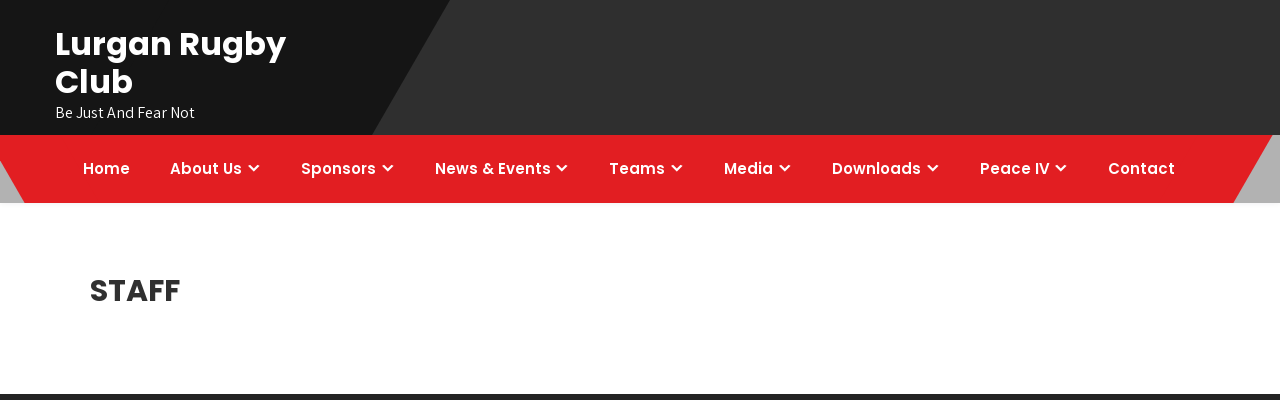

--- FILE ---
content_type: text/html; charset=UTF-8
request_url: https://lurganrugbyclub.com/about-us/staff/
body_size: 11071
content:
<!DOCTYPE html>
<html lang="en-US">
<head>
<meta charset="UTF-8">
<meta name="viewport" content="width=device-width, initial-scale=1">
<link rel="profile" href="http://gmpg.org/xfn/11">
<title>Staff &#8211; Lurgan Rugby Club</title>
<meta name='robots' content='max-image-preview:large' />
<link rel='dns-prefetch' href='//fonts.googleapis.com' />
<link rel='dns-prefetch' href='//s.w.org' />
<link rel="alternate" type="application/rss+xml" title="Lurgan Rugby Club &raquo; Feed" href="https://lurganrugbyclub.com/feed/" />
<link rel="alternate" type="application/rss+xml" title="Lurgan Rugby Club &raquo; Comments Feed" href="https://lurganrugbyclub.com/comments/feed/" />
<link rel="alternate" type="text/calendar" title="Lurgan Rugby Club &raquo; iCal Feed" href="https://lurganrugbyclub.com/events/?ical=1" />
		<script type="text/javascript">
			window._wpemojiSettings = {"baseUrl":"https:\/\/s.w.org\/images\/core\/emoji\/13.1.0\/72x72\/","ext":".png","svgUrl":"https:\/\/s.w.org\/images\/core\/emoji\/13.1.0\/svg\/","svgExt":".svg","source":{"concatemoji":"https:\/\/lurganrugbyclub.com\/wp-includes\/js\/wp-emoji-release.min.js?ver=5.8.12"}};
			!function(e,a,t){var n,r,o,i=a.createElement("canvas"),p=i.getContext&&i.getContext("2d");function s(e,t){var a=String.fromCharCode;p.clearRect(0,0,i.width,i.height),p.fillText(a.apply(this,e),0,0);e=i.toDataURL();return p.clearRect(0,0,i.width,i.height),p.fillText(a.apply(this,t),0,0),e===i.toDataURL()}function c(e){var t=a.createElement("script");t.src=e,t.defer=t.type="text/javascript",a.getElementsByTagName("head")[0].appendChild(t)}for(o=Array("flag","emoji"),t.supports={everything:!0,everythingExceptFlag:!0},r=0;r<o.length;r++)t.supports[o[r]]=function(e){if(!p||!p.fillText)return!1;switch(p.textBaseline="top",p.font="600 32px Arial",e){case"flag":return s([127987,65039,8205,9895,65039],[127987,65039,8203,9895,65039])?!1:!s([55356,56826,55356,56819],[55356,56826,8203,55356,56819])&&!s([55356,57332,56128,56423,56128,56418,56128,56421,56128,56430,56128,56423,56128,56447],[55356,57332,8203,56128,56423,8203,56128,56418,8203,56128,56421,8203,56128,56430,8203,56128,56423,8203,56128,56447]);case"emoji":return!s([10084,65039,8205,55357,56613],[10084,65039,8203,55357,56613])}return!1}(o[r]),t.supports.everything=t.supports.everything&&t.supports[o[r]],"flag"!==o[r]&&(t.supports.everythingExceptFlag=t.supports.everythingExceptFlag&&t.supports[o[r]]);t.supports.everythingExceptFlag=t.supports.everythingExceptFlag&&!t.supports.flag,t.DOMReady=!1,t.readyCallback=function(){t.DOMReady=!0},t.supports.everything||(n=function(){t.readyCallback()},a.addEventListener?(a.addEventListener("DOMContentLoaded",n,!1),e.addEventListener("load",n,!1)):(e.attachEvent("onload",n),a.attachEvent("onreadystatechange",function(){"complete"===a.readyState&&t.readyCallback()})),(n=t.source||{}).concatemoji?c(n.concatemoji):n.wpemoji&&n.twemoji&&(c(n.twemoji),c(n.wpemoji)))}(window,document,window._wpemojiSettings);
		</script>
		<style type="text/css">
img.wp-smiley,
img.emoji {
	display: inline !important;
	border: none !important;
	box-shadow: none !important;
	height: 1em !important;
	width: 1em !important;
	margin: 0 .07em !important;
	vertical-align: -0.1em !important;
	background: none !important;
	padding: 0 !important;
}
</style>
	<link rel='stylesheet' id='wp-block-library-css'  href='https://lurganrugbyclub.com/wp-includes/css/dist/block-library/style.min.css?ver=5.8.12' type='text/css' media='all' />
<link rel='stylesheet' id='contact-form-7-css'  href='https://lurganrugbyclub.com/wp-content/plugins/contact-form-7/includes/css/styles.css?ver=5.1.1' type='text/css' media='all' />
<link rel='stylesheet' id='dashicons-css'  href='https://lurganrugbyclub.com/wp-includes/css/dashicons.min.css?ver=5.8.12' type='text/css' media='all' />
<link rel='stylesheet' id='sportspress-general-css'  href='//lurganrugbyclub.com/wp-content/plugins/sportspress/assets/css/sportspress.css?ver=2.7.4' type='text/css' media='all' />
<link rel='stylesheet' id='sportspress-icons-css'  href='//lurganrugbyclub.com/wp-content/plugins/sportspress/assets/css/icons.css?ver=2.7' type='text/css' media='all' />
<link rel='stylesheet' id='sportspress-roboto-css'  href='//fonts.googleapis.com/css?family=Roboto%3A400%2C500&#038;subset=cyrillic%2Ccyrillic-ext%2Cgreek%2Cgreek-ext%2Clatin-ext%2Cvietnamese&#038;ver=2.7' type='text/css' media='all' />
<link rel='stylesheet' id='sportspress-style-css'  href='//lurganrugbyclub.com/wp-content/plugins/sportspress/assets/css/sportspress-style.css?ver=2.7' type='text/css' media='all' />
<link rel='stylesheet' id='sportspress-style-ltr-css'  href='//lurganrugbyclub.com/wp-content/plugins/sportspress/assets/css/sportspress-style-ltr.css?ver=2.7' type='text/css' media='all' />
<link rel='stylesheet' id='sports-lite-font-css'  href='//fonts.googleapis.com/css?family=Poppins%3A400%2C600%2C700%2C800%7CAssistant%3A300%2C400%2C600&#038;ver=5.8.12' type='text/css' media='all' />
<link rel='stylesheet' id='sports-lite-basic-style-css'  href='https://lurganrugbyclub.com/wp-content/themes/sports-lite/style.css?ver=5.8.12' type='text/css' media='all' />
<link rel='stylesheet' id='nivo-slider-css'  href='https://lurganrugbyclub.com/wp-content/themes/sports-lite/css/nivo-slider.css?ver=5.8.12' type='text/css' media='all' />
<link rel='stylesheet' id='fontawesome-all-style-css'  href='https://lurganrugbyclub.com/wp-content/themes/sports-lite/fontsawesome/css/fontawesome-all.css?ver=5.8.12' type='text/css' media='all' />
<link rel='stylesheet' id='sports-lite-responsive-css'  href='https://lurganrugbyclub.com/wp-content/themes/sports-lite/css/responsive.css?ver=5.8.12' type='text/css' media='all' />
<style type="text/css"></style><script type='text/javascript' src='https://lurganrugbyclub.com/wp-includes/js/jquery/jquery.min.js?ver=3.6.0' id='jquery-core-js'></script>
<script type='text/javascript' src='https://lurganrugbyclub.com/wp-includes/js/jquery/jquery-migrate.min.js?ver=3.3.2' id='jquery-migrate-js'></script>
<script type='text/javascript' src='https://lurganrugbyclub.com/wp-content/themes/sports-lite/js/jquery.nivo.slider.js?ver=5.8.12' id='jquery-nivo-slider-js'></script>
<script type='text/javascript' src='https://lurganrugbyclub.com/wp-content/themes/sports-lite/js/editable.js?ver=5.8.12' id='sports-lite-editable-js'></script>
<link rel="https://api.w.org/" href="https://lurganrugbyclub.com/wp-json/" /><link rel="alternate" type="application/json" href="https://lurganrugbyclub.com/wp-json/wp/v2/pages/50" /><link rel="EditURI" type="application/rsd+xml" title="RSD" href="https://lurganrugbyclub.com/xmlrpc.php?rsd" />
<link rel="wlwmanifest" type="application/wlwmanifest+xml" href="https://lurganrugbyclub.com/wp-includes/wlwmanifest.xml" /> 
<meta name="generator" content="WordPress 5.8.12" />
<meta name="generator" content="SportsPress 2.7.4" />
<link rel="canonical" href="https://lurganrugbyclub.com/about-us/staff/" />
<link rel='shortlink' href='https://lurganrugbyclub.com/?p=50' />
<link rel="alternate" type="application/json+oembed" href="https://lurganrugbyclub.com/wp-json/oembed/1.0/embed?url=https%3A%2F%2Flurganrugbyclub.com%2Fabout-us%2Fstaff%2F" />
<link rel="alternate" type="text/xml+oembed" href="https://lurganrugbyclub.com/wp-json/oembed/1.0/embed?url=https%3A%2F%2Flurganrugbyclub.com%2Fabout-us%2Fstaff%2F&#038;format=xml" />
<meta name="tec-api-version" content="v1"><meta name="tec-api-origin" content="https://lurganrugbyclub.com"><link rel="https://theeventscalendar.com/" href="https://lurganrugbyclub.com/wp-json/tribe/events/v1/" />	<style type="text/css"> 					
        a, .blogpost_styling h2 a:hover,
		.copy_right ul li a:hover,
		.hdr_infbx a:hover,
		.front_3column:hover .blogmore,
        #sidebar ul li a:hover,	        
		.hdr_socialbar a:hover,
		.nivo-caption h2 span,		
		.blog_postmeta a:hover,
		.blog_postmeta a:focus,
		.blogpost_styling h3 a:hover,		
        .postmeta a:hover,	
        .button:hover,
		.front_3column:hover h4 a,		
		.site-footer ul li a:hover, 
		.site-footer ul li.current_page_item a,
		.site-footer ul li.current-cat a 	 		
            { color:#e21e22;}        
			
		
		.tagcloud a:hover,		
		.hdr_socialbar a:hover
            { border-color:#e21e22;}			
			
		 button:focus,
		input[type="button"]:focus,		
		input[type="email"]:focus,
		input[type="url"]:focus,
		input[type="password"]:focus,
		input[type="reset"]:focus,
		input[type="submit"]:focus,
		input[type="text"]:focus,
		input[type="search"]:focus,
		input[type="number"]:focus,
		input[type="tel"]:focus,		
		input[type="week"]:focus,
		input[type="time"]:focus,
		input[type="datetime"]:focus,
		input[type="range"]:focus,
		input[type="date"]:focus,
		input[type="month"]:focus,
		input[type="datetime-local"]:focus,
		input[type="color"]:focus,
		textarea:focus,
		#site-layout-type a:focus
            { outline:thin dotted #e21e22;}		
		
		.site-navigation .menu a:hover,
		.site-navigation .menu a:focus,		
		.site-navigation ul li a:hover, 
		.site-navigation .menu ul a:hover,
		.site-navigation .menu ul a:focus,
		.site-navigation ul li.current-menu-item a,
		.site-navigation ul li.current-menu-parent a.parent,
		.site-navigation ul li.current-menu-item ul.sub-menu li a:hover
            { color:#000000;}
			
			.pagination ul li .current, .pagination ul li a:hover, 
        #commentform input#submit:hover,		
        .nivo-controlNav a.active,					
        .wpcf7 input[type='submit'],				
        nav.pagination .page-numbers.current,		
		.blogreadbtn,		
		.nivo-directionNav a:hover,		
        .toggle a,
		.sd-search input, .sd-top-bar-nav .sd-search input,			
		a.blogreadmore,			
		.nivo-caption .slide_morebtn:hover,											
        #sidebar .search-form input.search-submit,	
		.front_abtimgstyle:after,	
		.mainmenu-left-area,
		.mainmenu-left-area:before,
		.mainmenu-left-area:after,
		.site-navigation .menu ul,
		.front_3column .front_imgbx	
            { background-color:#e21e22;}						
	
    </style> 
	<style type="text/css">
			.site-header{
			background: url() no-repeat;
			background-position: center top;
		}
		.logo h1 a { color:#ffffff;}
		
	</style>
    
    <link rel="icon" href="https://lurganrugbyclub.com/wp-content/uploads/2018/06/cropped-profile-32x32.jpg" sizes="32x32" />
<link rel="icon" href="https://lurganrugbyclub.com/wp-content/uploads/2018/06/cropped-profile-192x192.jpg" sizes="192x192" />
<link rel="apple-touch-icon" href="https://lurganrugbyclub.com/wp-content/uploads/2018/06/cropped-profile-180x180.jpg" />
<meta name="msapplication-TileImage" content="https://lurganrugbyclub.com/wp-content/uploads/2018/06/cropped-profile-270x270.jpg" />
		<style type="text/css" id="wp-custom-css">
			.innerpage_content_layout { width: 100%
}

#sidebar {
	display: none
}

.site-footer .copyrigh-wrapper .container {
	display: none;
}

.home header .entry-title {
	display: none;
}

.site-navigation .menu a {
	font-size: 15px;
}		</style>
		</head>
<body class="page-template-default page page-id-50 page-child parent-pageid-27 tribe-no-js tribe-bar-is-disabled">
<a class="skip-link screen-reader-text" href="#sitetabnavi">
Skip to content</a>
<div id="site-layout-type" >

<div class="site-header siteinner ">          
    <div class="hdr_contactdetails">
      <div class="container">        
         <div class="hdr_leftstyle">  
            <div class="logo">
                                       <h1><a href="https://lurganrugbyclub.com/" rel="home">Lurgan Rugby Club</a></h1>
                                            <p>Be Just And Fear Not</p>
                                </div><!-- logo --> 
        </div><!--end .hdr_leftstyle-->        
               
         
      <div class="clear"></div>
      </div><!-- .container -->    
    </div><!-- .hdr_contactdetails -->  
           
           
  <div class="hdr_sitemenu"> 
   <div class="container">      
     <div class="mainmenu-left-area">      
        <div id="mainnavigator">       
		   <button class="menu-toggle" aria-controls="main-navigation" aria-expanded="false" type="button">
			<span aria-hidden="true">Menu</span>
			<span class="dashicons" aria-hidden="true"></span>
		   </button>

		  <nav id="main-navigation" class="site-navigation primary-navigation" role="navigation">
			<ul id="primary" class="primary-menu menu"><li id="menu-item-21" class="menu-item menu-item-type-post_type menu-item-object-page menu-item-home menu-item-21"><a href="https://lurganrugbyclub.com/">Home</a></li>
<li id="menu-item-37" class="menu-item menu-item-type-post_type menu-item-object-page current-page-ancestor current-menu-ancestor current-menu-parent current-page-parent current_page_parent current_page_ancestor menu-item-has-children menu-item-37"><a href="https://lurganrugbyclub.com/about-us/">About Us</a>
<ul class="sub-menu">
	<li id="menu-item-593" class="menu-item menu-item-type-post_type menu-item-object-page menu-item-593"><a href="https://lurganrugbyclub.com/welcome-from-the-president/">Welcome from the President</a></li>
	<li id="menu-item-74" class="menu-item menu-item-type-post_type menu-item-object-page current-menu-item page_item page-item-50 current_page_item menu-item-has-children menu-item-74"><a href="https://lurganrugbyclub.com/about-us/staff/" aria-current="page">Committees ></a>
	<ul class="sub-menu">
		<li id="menu-item-233" class="menu-item menu-item-type-post_type menu-item-object-page menu-item-233"><a href="https://lurganrugbyclub.com/club-committee/">Club Committee</a></li>
		<li id="menu-item-808" class="menu-item menu-item-type-post_type menu-item-object-page menu-item-808"><a href="https://lurganrugbyclub.com/rugby-committee/">Rugby Committee</a></li>
		<li id="menu-item-1614" class="menu-item menu-item-type-post_type menu-item-object-page menu-item-1614"><a href="https://lurganrugbyclub.com/health-safety-committee/">Health &#038; Safety Committee</a></li>
		<li id="menu-item-1607" class="menu-item menu-item-type-post_type menu-item-object-page menu-item-1607"><a href="https://lurganrugbyclub.com/tigers-committee/">Tigers Committee</a></li>
	</ul>
</li>
	<li id="menu-item-75" class="menu-item menu-item-type-post_type menu-item-object-page menu-item-has-children menu-item-75"><a href="https://lurganrugbyclub.com/about-us/ambassadors/">Ambassadors ></a>
	<ul class="sub-menu">
		<li id="menu-item-200" class="menu-item menu-item-type-post_type menu-item-object-page menu-item-200"><a href="https://lurganrugbyclub.com/about-us/ambassadors/jacob-stockdale/">Jacob Stockdale</a></li>
		<li id="menu-item-211" class="menu-item menu-item-type-post_type menu-item-object-page menu-item-211"><a href="https://lurganrugbyclub.com/about-us/ambassadors/jeremy-davidson/">Jeremy Davidson</a></li>
		<li id="menu-item-220" class="menu-item menu-item-type-post_type menu-item-object-page menu-item-220"><a href="https://lurganrugbyclub.com/about-us/ambassadors/david-corkery/">David Corkery</a></li>
	</ul>
</li>
	<li id="menu-item-1622" class="menu-item menu-item-type-post_type menu-item-object-page menu-item-1622"><a href="https://lurganrugbyclub.com/volunteering/">Volunteering</a></li>
	<li id="menu-item-1628" class="menu-item menu-item-type-post_type menu-item-object-page menu-item-1628"><a href="https://lurganrugbyclub.com/club-patron-jack-leathem/">Club Patron – Jack Leathem</a></li>
	<li id="menu-item-1564" class="menu-item menu-item-type-post_type menu-item-object-page menu-item-1564"><a href="https://lurganrugbyclub.com/rugby-core-values/">Rugby Core Values</a></li>
	<li id="menu-item-594" class="menu-item menu-item-type-post_type menu-item-object-page menu-item-594"><a href="https://lurganrugbyclub.com/club-crest/">Club Crest</a></li>
	<li id="menu-item-797" class="menu-item menu-item-type-post_type menu-item-object-page menu-item-797"><a href="https://lurganrugbyclub.com/club-colours/">Club Colours</a></li>
	<li id="menu-item-45" class="menu-item menu-item-type-post_type menu-item-object-page menu-item-45"><a href="https://lurganrugbyclub.com/about-us/history/">History</a></li>
	<li id="menu-item-76" class="menu-item menu-item-type-post_type menu-item-object-page menu-item-76"><a href="https://lurganrugbyclub.com/about-us/governance/">Governance</a></li>
	<li id="menu-item-819" class="menu-item menu-item-type-post_type menu-item-object-post menu-item-819"><a href="https://lurganrugbyclub.com/club-mark/">Club Mark</a></li>
	<li id="menu-item-611" class="menu-item menu-item-type-post_type menu-item-object-post menu-item-611"><a href="https://lurganrugbyclub.com/607-2/">Volunteering Opportunities</a></li>
	<li id="menu-item-791" class="menu-item menu-item-type-custom menu-item-object-custom menu-item-791"><a href="http://lurganrugbyclub.com/wp-content/uploads/2018/04/Lurgan-RFC-Club-Development-Plan.docx">Club Development Plan</a></li>
	<li id="menu-item-1535" class="menu-item menu-item-type-post_type menu-item-object-page menu-item-1535"><a href="https://lurganrugbyclub.com/child-welfare-officer/">Child Welfare Officer</a></li>
	<li id="menu-item-1710" class="menu-item menu-item-type-post_type menu-item-object-post menu-item-1710"><a href="https://lurganrugbyclub.com/lurgan-rugby-and-the-provincial-towns-cup/">Lurgan Rugby and the Provincial Town’s Cup</a></li>
</ul>
</li>
<li id="menu-item-77" class="menu-item menu-item-type-post_type menu-item-object-page menu-item-has-children menu-item-77"><a href="https://lurganrugbyclub.com/sponsors/">Sponsors</a>
<ul class="sub-menu">
	<li id="menu-item-80" class="menu-item menu-item-type-post_type menu-item-object-page menu-item-80"><a href="https://lurganrugbyclub.com/sponsors/all-sponsors/">All Sponsors</a></li>
	<li id="menu-item-79" class="menu-item menu-item-type-post_type menu-item-object-page menu-item-79"><a href="https://lurganrugbyclub.com/sponsors/become-a-sponsor/">Become a Sponsor</a></li>
	<li id="menu-item-78" class="menu-item menu-item-type-post_type menu-item-object-page menu-item-78"><a href="https://lurganrugbyclub.com/sponsors/benefits/">Benefits</a></li>
	<li id="menu-item-444" class="menu-item menu-item-type-custom menu-item-object-custom menu-item-444"><a href="http://lurganrugbyclub.com/wp-content/uploads/2018/06/Lurgan-Rugby-Football-Cricket-Club-Sponsorship-Briefing.pdf">Sponsorship Delivering</a></li>
	<li id="menu-item-1521" class="menu-item menu-item-type-custom menu-item-object-custom menu-item-1521"><a href="http://lurganrugbyclub.com/wp-content/uploads/2018/10/Lurgan-Rugby-Football-Sponsorship-Package.pdf">Gold Sponsorship Package</a></li>
</ul>
</li>
<li id="menu-item-81" class="menu-item menu-item-type-taxonomy menu-item-object-category menu-item-has-children menu-item-81"><a href="https://lurganrugbyclub.com/category/news-and-events/">News &#038; Events</a>
<ul class="sub-menu">
	<li id="menu-item-85" class="menu-item menu-item-type-taxonomy menu-item-object-category menu-item-85"><a href="https://lurganrugbyclub.com/category/news-and-events/news/">News</a></li>
	<li id="menu-item-338" class="menu-item menu-item-type-custom menu-item-object-custom menu-item-338"><a href="http://lurganrugbyclub.com/events">Events</a></li>
	<li id="menu-item-84" class="menu-item menu-item-type-taxonomy menu-item-object-category menu-item-84"><a href="https://lurganrugbyclub.com/category/news-and-events/match-reports/">Match Reports</a></li>
</ul>
</li>
<li id="menu-item-86" class="menu-item menu-item-type-post_type menu-item-object-page menu-item-has-children menu-item-86"><a href="https://lurganrugbyclub.com/teams/">Teams</a>
<ul class="sub-menu">
	<li id="menu-item-87" class="menu-item menu-item-type-post_type menu-item-object-page menu-item-87"><a href="https://lurganrugbyclub.com/teams/team-1/">1st XV</a></li>
	<li id="menu-item-134" class="menu-item menu-item-type-post_type menu-item-object-page menu-item-134"><a href="https://lurganrugbyclub.com/teams/2nd-xv/">2nd XV</a></li>
	<li id="menu-item-2219" class="menu-item menu-item-type-post_type menu-item-object-page menu-item-2219"><a href="https://lurganrugbyclub.com/teams/3rd-xv/">3rd XV</a></li>
	<li id="menu-item-141" class="menu-item menu-item-type-post_type menu-item-object-page menu-item-141"><a href="https://lurganrugbyclub.com/teams/women/">Women’s</a></li>
	<li id="menu-item-133" class="menu-item menu-item-type-post_type menu-item-object-page menu-item-133"><a href="https://lurganrugbyclub.com/teams/under-20s/">Under 20’s</a></li>
	<li id="menu-item-174" class="menu-item menu-item-type-custom menu-item-object-custom menu-item-home menu-item-has-children menu-item-174"><a href="http://lurganrugbyclub.com/">Junior Teams ></a>
	<ul class="sub-menu">
		<li id="menu-item-132" class="menu-item menu-item-type-post_type menu-item-object-page menu-item-132"><a href="https://lurganrugbyclub.com/teams/under-16s/">Under 16s</a></li>
		<li id="menu-item-131" class="menu-item menu-item-type-post_type menu-item-object-page menu-item-131"><a href="https://lurganrugbyclub.com/teams/under-14s/">Under 14s</a></li>
		<li id="menu-item-130" class="menu-item menu-item-type-post_type menu-item-object-page menu-item-130"><a href="https://lurganrugbyclub.com/teams/under-12s/">Under 12s</a></li>
		<li id="menu-item-129" class="menu-item menu-item-type-post_type menu-item-object-page menu-item-129"><a href="https://lurganrugbyclub.com/teams/p7/">Primary 7</a></li>
		<li id="menu-item-128" class="menu-item menu-item-type-post_type menu-item-object-page menu-item-128"><a href="https://lurganrugbyclub.com/teams/primary-6/">Primary 6</a></li>
		<li id="menu-item-127" class="menu-item menu-item-type-post_type menu-item-object-page menu-item-127"><a href="https://lurganrugbyclub.com/teams/primary-5/">Primary 5</a></li>
		<li id="menu-item-126" class="menu-item menu-item-type-post_type menu-item-object-page menu-item-126"><a href="https://lurganrugbyclub.com/teams/primary-4/">Primary 4</a></li>
		<li id="menu-item-125" class="menu-item menu-item-type-post_type menu-item-object-page menu-item-125"><a href="https://lurganrugbyclub.com/teams/minis/">Minis (P2 and P3)</a></li>
		<li id="menu-item-124" class="menu-item menu-item-type-post_type menu-item-object-page menu-item-124"><a href="https://lurganrugbyclub.com/teams/primary-1-tots/">Primary 1 (Cubs)</a></li>
	</ul>
</li>
</ul>
</li>
<li id="menu-item-89" class="menu-item menu-item-type-post_type menu-item-object-page menu-item-has-children menu-item-89"><a href="https://lurganrugbyclub.com/media/">Media</a>
<ul class="sub-menu">
	<li id="menu-item-262" class="menu-item menu-item-type-taxonomy menu-item-object-category menu-item-262"><a href="https://lurganrugbyclub.com/category/gallery/">Image Gallery</a></li>
	<li id="menu-item-2059" class="menu-item menu-item-type-post_type menu-item-object-page menu-item-2059"><a href="https://lurganrugbyclub.com/club-podcast/">Club Podcast</a></li>
	<li id="menu-item-90" class="menu-item menu-item-type-post_type menu-item-object-page menu-item-90"><a href="https://lurganrugbyclub.com/media/video-gallery/">Video Gallery</a></li>
</ul>
</li>
<li id="menu-item-94" class="menu-item menu-item-type-taxonomy menu-item-object-category menu-item-has-children menu-item-94"><a href="https://lurganrugbyclub.com/category/downloads/">Downloads</a>
<ul class="sub-menu">
	<li id="menu-item-1525" class="menu-item menu-item-type-post_type menu-item-object-post menu-item-1525"><a href="https://lurganrugbyclub.com/peace-iv-publicity-pack/">Peace IV Downloads</a></li>
	<li id="menu-item-1519" class="menu-item menu-item-type-post_type menu-item-object-post menu-item-1519"><a href="https://lurganrugbyclub.com/child-welfare-officer-profile/">Child Welfare Officer Profile</a></li>
	<li id="menu-item-1515" class="menu-item menu-item-type-post_type menu-item-object-post menu-item-1515"><a href="https://lurganrugbyclub.com/2018-19-fixtures/">2018/19 Fixtures</a></li>
	<li id="menu-item-195" class="menu-item menu-item-type-taxonomy menu-item-object-category menu-item-has-children menu-item-195"><a href="https://lurganrugbyclub.com/category/downloads/forms/">Forms ></a>
	<ul class="sub-menu">
		<li id="menu-item-1876" class="menu-item menu-item-type-post_type menu-item-object-post menu-item-1876"><a href="https://lurganrugbyclub.com/international-ticket-form/">International Ticket Form</a></li>
		<li id="menu-item-160" class="menu-item menu-item-type-custom menu-item-object-custom menu-item-160"><a href="http://lurganrugbyclub.com/wp-content/uploads/2018/06/Access-NI_Vetting_Inviter_Form_2018.pdf">Access NI Vetting Form</a></li>
		<li id="menu-item-1454" class="menu-item menu-item-type-post_type menu-item-object-post menu-item-1454"><a href="https://lurganrugbyclub.com/membership-form-adult/">Membership Form – Adult</a></li>
		<li id="menu-item-1453" class="menu-item menu-item-type-post_type menu-item-object-post menu-item-1453"><a href="https://lurganrugbyclub.com/membership-form-youth/">Membership Form – Youth</a></li>
		<li id="menu-item-1452" class="menu-item menu-item-type-post_type menu-item-object-post menu-item-1452"><a href="https://lurganrugbyclub.com/membership-form-tigers/">Membership Form – Tigers</a></li>
	</ul>
</li>
	<li id="menu-item-96" class="menu-item menu-item-type-taxonomy menu-item-object-category menu-item-has-children menu-item-96"><a href="https://lurganrugbyclub.com/category/downloads/policies/">Policies ></a>
	<ul class="sub-menu">
		<li id="menu-item-579" class="menu-item menu-item-type-post_type menu-item-object-post menu-item-579"><a href="https://lurganrugbyclub.com/disability-access-policy/">Disability Access Policy</a></li>
		<li id="menu-item-559" class="menu-item menu-item-type-post_type menu-item-object-post menu-item-559"><a href="https://lurganrugbyclub.com/safeguarding-policy/">Safeguarding Policy</a></li>
		<li id="menu-item-565" class="menu-item menu-item-type-post_type menu-item-object-post menu-item-565"><a href="https://lurganrugbyclub.com/equal-opportunities-policy/">Equal Opportunities Policy</a></li>
		<li id="menu-item-475" class="menu-item menu-item-type-post_type menu-item-object-post menu-item-475"><a href="https://lurganrugbyclub.com/health-and-safety-policy/">Health and Safety Policy</a></li>
		<li id="menu-item-478" class="menu-item menu-item-type-post_type menu-item-object-post menu-item-478"><a href="https://lurganrugbyclub.com/recruitment-retention-policy/">Recruitment &#038; Retention Policy</a></li>
	</ul>
</li>
	<li id="menu-item-165" class="menu-item menu-item-type-custom menu-item-object-custom menu-item-has-children menu-item-165"><a href="http://lurganrugbyclub.com/category/downloads/codes/">Codes of Conduct</a>
	<ul class="sub-menu">
		<li id="menu-item-560" class="menu-item menu-item-type-post_type menu-item-object-post menu-item-560"><a href="https://lurganrugbyclub.com/code-of-conduct-spectators/">Code of Conduct | Spectators</a></li>
		<li id="menu-item-561" class="menu-item menu-item-type-post_type menu-item-object-post menu-item-561"><a href="https://lurganrugbyclub.com/code-of-conduct-referees/">Code of Conduct | Referees</a></li>
		<li id="menu-item-562" class="menu-item menu-item-type-post_type menu-item-object-post menu-item-562"><a href="https://lurganrugbyclub.com/code-of-conduct-players/">Code of Conduct | Players</a></li>
		<li id="menu-item-563" class="menu-item menu-item-type-post_type menu-item-object-post menu-item-563"><a href="https://lurganrugbyclub.com/code-of-conduct-parents-guardians/">Code of Conduct | Parents &#038; Guardians</a></li>
		<li id="menu-item-564" class="menu-item menu-item-type-post_type menu-item-object-post menu-item-564"><a href="https://lurganrugbyclub.com/code-of-conduct-coaches/">Code of Conduct | Coaches</a></li>
	</ul>
</li>
	<li id="menu-item-158" class="menu-item menu-item-type-custom menu-item-object-custom menu-item-158"><a href="http://lurganrugbyclub.com/wp-content/uploads/2018/04/Lurgan-RFC-Club-Development-Plan.docx">Development Plan</a></li>
	<li id="menu-item-476" class="menu-item menu-item-type-post_type menu-item-object-post menu-item-476"><a href="https://lurganrugbyclub.com/club-mark/">Club Mark</a></li>
	<li id="menu-item-801" class="menu-item menu-item-type-post_type menu-item-object-post menu-item-801"><a href="https://lurganrugbyclub.com/?p=798">Song Book</a></li>
</ul>
</li>
<li id="menu-item-358" class="menu-item menu-item-type-post_type menu-item-object-page menu-item-has-children menu-item-358"><a href="https://lurganrugbyclub.com/peace-iv/">Peace IV</a>
<ul class="sub-menu">
	<li id="menu-item-1527" class="menu-item menu-item-type-post_type menu-item-object-page menu-item-1527"><a href="https://lurganrugbyclub.com/peace-iv/">Peace IV</a></li>
	<li id="menu-item-1526" class="menu-item menu-item-type-post_type menu-item-object-post menu-item-1526"><a href="https://lurganrugbyclub.com/peace-iv-publicity-pack/">Peace IV Downloads</a></li>
</ul>
</li>
<li id="menu-item-88" class="menu-item menu-item-type-post_type menu-item-object-page menu-item-88"><a href="https://lurganrugbyclub.com/contact/">Contact</a></li>
</ul>		  </nav><!-- .site-navigation -->
	    </div><!-- #mainnavigator -->  
     </div><!-- .mainmenu-left-area -->    
        
            
       <div class="clear"></div>
      </div><!-- .container -->    
   </div><!-- .hdr_sitemenu -->  
</div><!--.site-header -->  
   
        

<div class="container">
  <div id="sitetabnavi">
         <div class="innerpage_content_layout">               
                                               
                    
<article id="post-50" class="post-50 page type-page status-publish hentry">
	<header class="entry-header">
		<h1 class="entry-title">Staff</h1>	</header><!-- .entry-header -->

	<div class="entry-content">
					</div><!-- .entry-content -->
	</article><!-- #post-## -->
                                                   
                                     
        </div><!-- .innerpage_content_layout-->       
        <div id="sidebar">    
            <aside id="categories" class="widget"> 
        <h3 class="widget-title">Category</h3>          
            <ul>
                	<li class="cat-item cat-item-9"><a href="https://lurganrugbyclub.com/category/downloads/">Downloads</a>
<ul class='children'>
	<li class="cat-item cat-item-46"><a href="https://lurganrugbyclub.com/category/downloads/codes/">Codes</a>
</li>
	<li class="cat-item cat-item-11"><a href="https://lurganrugbyclub.com/category/downloads/forms/">Forms</a>
</li>
	<li class="cat-item cat-item-10"><a href="https://lurganrugbyclub.com/category/downloads/policies/">Policies</a>
</li>
</ul>
</li>
	<li class="cat-item cat-item-12"><a href="https://lurganrugbyclub.com/category/gallery/">Gallery</a>
</li>
	<li class="cat-item cat-item-5"><a href="https://lurganrugbyclub.com/category/news-and-events/">News and Events</a>
<ul class='children'>
	<li class="cat-item cat-item-8"><a href="https://lurganrugbyclub.com/category/news-and-events/match-reports/">Match Reports</a>
	<ul class='children'>
	<li class="cat-item cat-item-41"><a href="https://lurganrugbyclub.com/category/news-and-events/match-reports/1st-xv/">1st XV</a>
</li>
	<li class="cat-item cat-item-74"><a href="https://lurganrugbyclub.com/category/news-and-events/match-reports/womens/">Womens</a>
</li>
	</ul>
</li>
	<li class="cat-item cat-item-3"><a href="https://lurganrugbyclub.com/category/news-and-events/news/">News</a>
</li>
</ul>
</li>
	<li class="cat-item cat-item-1"><a href="https://lurganrugbyclub.com/category/uncategorized/">Uncategorized</a>
</li>
            </ul>
        </aside>        
       
        <aside id="archives" class="widget"> 
        <h3 class="widget-title">Archives</h3>          
            <ul>
                	<li><a href='https://lurganrugbyclub.com/2020/12/'>December 2020</a></li>
	<li><a href='https://lurganrugbyclub.com/2020/11/'>November 2020</a></li>
	<li><a href='https://lurganrugbyclub.com/2020/10/'>October 2020</a></li>
	<li><a href='https://lurganrugbyclub.com/2019/11/'>November 2019</a></li>
	<li><a href='https://lurganrugbyclub.com/2019/02/'>February 2019</a></li>
	<li><a href='https://lurganrugbyclub.com/2019/01/'>January 2019</a></li>
	<li><a href='https://lurganrugbyclub.com/2018/12/'>December 2018</a></li>
	<li><a href='https://lurganrugbyclub.com/2018/11/'>November 2018</a></li>
	<li><a href='https://lurganrugbyclub.com/2018/10/'>October 2018</a></li>
	<li><a href='https://lurganrugbyclub.com/2018/09/'>September 2018</a></li>
	<li><a href='https://lurganrugbyclub.com/2018/06/'>June 2018</a></li>
	<li><a href='https://lurganrugbyclub.com/2018/05/'>May 2018</a></li>
	<li><a href='https://lurganrugbyclub.com/2018/04/'>April 2018</a></li>
            </ul>
        </aside>        
         
         <aside id="meta" class="widget"> 
         <h3 class="widget-title">Meta</h3>          
            <ul>
                                <li><a href="https://lurganrugbyclub.com/wp-login.php">Log in</a></li>
                            </ul>
        </aside>
    	
</div><!-- sidebar --><div class="clear"></div>
</div><!-- #sitetabnavi --> 
</div><!-- .container --> 
<div class="site-footer">         
      <div class="container fixfooter">    
                    
                     
                      
           <div class="clear"></div>      
       </div><!--.fixfooter-->      
        <div class="copyrigh-wrapper"> 
            <div class="container">               
                <div class="copy_left">
				   Lurgan Rugby Club - Theme by Grace Themes  
                </div>
                <div class="copy_right"><div class="menu"><ul>
<li ><a href="https://lurganrugbyclub.com/">Home</a></li><li class="page_item page-item-27 page_item_has_children current_page_ancestor current_page_parent"><a href="https://lurganrugbyclub.com/about-us/">About Us</a>
<ul class='children'>
	<li class="page_item page-item-48 page_item_has_children"><a href="https://lurganrugbyclub.com/about-us/ambassadors/">Ambassadors</a>
	<ul class='children'>
		<li class="page_item page-item-216"><a href="https://lurganrugbyclub.com/about-us/ambassadors/david-corkery/">David Corkery</a></li>
		<li class="page_item page-item-198"><a href="https://lurganrugbyclub.com/about-us/ambassadors/jacob-stockdale/">Jacob Stockdale</a></li>
		<li class="page_item page-item-209"><a href="https://lurganrugbyclub.com/about-us/ambassadors/jeremy-davidson/">Jeremy Davidson</a></li>
	</ul>
</li>
	<li class="page_item page-item-46"><a href="https://lurganrugbyclub.com/about-us/governance/">Governance</a></li>
	<li class="page_item page-item-43"><a href="https://lurganrugbyclub.com/about-us/history/">History</a></li>
	<li class="page_item page-item-50 current_page_item"><a href="https://lurganrugbyclub.com/about-us/staff/" aria-current="page">Staff</a></li>
</ul>
</li>
<li class="page_item page-item-1602"><a href="https://lurganrugbyclub.com/age-grade-rugby-committee/">Age Grade Rugby Committee</a></li>
<li class="page_item page-item-268"><a href="https://lurganrugbyclub.com/cart/">Cart</a></li>
<li class="page_item page-item-269"><a href="https://lurganrugbyclub.com/checkout/">Checkout</a></li>
<li class="page_item page-item-1528"><a href="https://lurganrugbyclub.com/child-welfare-officer/">Child Welfare Officer</a></li>
<li class="page_item page-item-794"><a href="https://lurganrugbyclub.com/club-colours/">Club Colours</a></li>
<li class="page_item page-item-221"><a href="https://lurganrugbyclub.com/club-committee/">Club Committee</a></li>
<li class="page_item page-item-584"><a href="https://lurganrugbyclub.com/club-crest/">Club Crest</a></li>
<li class="page_item page-item-1625"><a href="https://lurganrugbyclub.com/club-patron-jack-leathem/">Club Patron &#8211; Jack Leathem</a></li>
<li class="page_item page-item-2055"><a href="https://lurganrugbyclub.com/club-podcast/">Club Podcast</a></li>
<li class="page_item page-item-72"><a href="https://lurganrugbyclub.com/contact/">Contact</a></li>
<li class="page_item page-item-176"><a href="https://lurganrugbyclub.com/documents/">Documents</a></li>
<li class="page_item page-item-181"><a href="https://lurganrugbyclub.com/forms/">Forms</a></li>
<li class="page_item page-item-1612"><a href="https://lurganrugbyclub.com/health-safety-committee/">Health &#038; Safety Committee</a></li>
<li class="page_item page-item-153"><a href="https://lurganrugbyclub.com/live-stream/">Live Stream</a></li>
<li class="page_item page-item-68 page_item_has_children"><a href="https://lurganrugbyclub.com/media/">Media</a>
<ul class='children'>
	<li class="page_item page-item-151"><a href="https://lurganrugbyclub.com/media/image-gallery/">Image Gallery</a></li>
	<li class="page_item page-item-70"><a href="https://lurganrugbyclub.com/media/video-gallery/">Video Gallery</a></li>
</ul>
</li>
<li class="page_item page-item-348"><a href="https://lurganrugbyclub.com/peace-iv/">Peace IV</a></li>
<li class="page_item page-item-1615"><a href="https://lurganrugbyclub.com/peace-iv-steering-group/">Peace IV Steering Group</a></li>
<li class="page_item page-item-518"><a href="https://lurganrugbyclub.com/privacy-policy/">Privacy Policy</a></li>
<li class="page_item page-item-805"><a href="https://lurganrugbyclub.com/rugby-committee/">Rugby Committee</a></li>
<li class="page_item page-item-1559"><a href="https://lurganrugbyclub.com/rugby-core-values/">Rugby Core Values</a></li>
<li class="page_item page-item-53 page_item_has_children"><a href="https://lurganrugbyclub.com/sponsors/">Sponsors</a>
<ul class='children'>
	<li class="page_item page-item-55"><a href="https://lurganrugbyclub.com/sponsors/all-sponsors/">All Sponsors</a></li>
	<li class="page_item page-item-57"><a href="https://lurganrugbyclub.com/sponsors/become-a-sponsor/">Become a Sponsor</a></li>
	<li class="page_item page-item-60"><a href="https://lurganrugbyclub.com/sponsors/benefits/">Benefits</a></li>
</ul>
</li>
<li class="page_item page-item-62 page_item_has_children"><a href="https://lurganrugbyclub.com/teams/">Teams</a>
<ul class='children'>
	<li class="page_item page-item-64"><a href="https://lurganrugbyclub.com/teams/team-1/">1st XV</a></li>
	<li class="page_item page-item-99"><a href="https://lurganrugbyclub.com/teams/2nd-xv/">2nd XV</a></li>
	<li class="page_item page-item-2217"><a href="https://lurganrugbyclub.com/teams/3rd-xv/">3rd XV</a></li>
	<li class="page_item page-item-119"><a href="https://lurganrugbyclub.com/teams/minis/">Minis (P2 and P3)</a></li>
	<li class="page_item page-item-121"><a href="https://lurganrugbyclub.com/teams/primary-1-tots/">Primary 1 (Cubs)</a></li>
	<li class="page_item page-item-117"><a href="https://lurganrugbyclub.com/teams/primary-4/">Primary 4</a></li>
	<li class="page_item page-item-115"><a href="https://lurganrugbyclub.com/teams/primary-5/">Primary 5</a></li>
	<li class="page_item page-item-113"><a href="https://lurganrugbyclub.com/teams/primary-6/">Primary 6</a></li>
	<li class="page_item page-item-109"><a href="https://lurganrugbyclub.com/teams/p7/">Primary 7</a></li>
	<li class="page_item page-item-107"><a href="https://lurganrugbyclub.com/teams/under-12s/">Under 12s</a></li>
	<li class="page_item page-item-105"><a href="https://lurganrugbyclub.com/teams/under-14s/">Under 14s</a></li>
	<li class="page_item page-item-103"><a href="https://lurganrugbyclub.com/teams/under-16s/">Under 16s</a></li>
	<li class="page_item page-item-101"><a href="https://lurganrugbyclub.com/teams/under-20s/">Under 20&#8217;s</a></li>
	<li class="page_item page-item-139"><a href="https://lurganrugbyclub.com/teams/women/">Women&#8217;s</a></li>
</ul>
</li>
<li class="page_item page-item-513"><a href="https://lurganrugbyclub.com/terms-of-use/">Terms of Use</a></li>
<li class="page_item page-item-1605"><a href="https://lurganrugbyclub.com/tigers-committee/">Tigers Committee</a></li>
<li class="page_item page-item-1618"><a href="https://lurganrugbyclub.com/volunteering/">Volunteering</a></li>
<li class="page_item page-item-583"><a href="https://lurganrugbyclub.com/welcome-from-the-president/">Welcome from the President</a></li>
<li class="page_item page-item-2178"><a href="https://lurganrugbyclub.com/slide-anything-popup-preview/">Slide Anything Popup Preview</a></li>
</ul></div>
</div>
                <div class="clear"></div>                                
             </div><!--end .container-->             
        </div><!--end .copyrigh-wrapper-->                              
     </div><!--end #site-footer-->
</div><!--#end site-layout-type-->
		<script>
		( function ( body ) {
			'use strict';
			body.className = body.className.replace( /\btribe-no-js\b/, 'tribe-js' );
		} )( document.body );
		</script>
		<script> /* <![CDATA[ */var tribe_l10n_datatables = {"aria":{"sort_ascending":": activate to sort column ascending","sort_descending":": activate to sort column descending"},"length_menu":"Show _MENU_ entries","empty_table":"No data available in table","info":"Showing _START_ to _END_ of _TOTAL_ entries","info_empty":"Showing 0 to 0 of 0 entries","info_filtered":"(filtered from _MAX_ total entries)","zero_records":"No matching records found","search":"Search:","all_selected_text":"All items on this page were selected. ","select_all_link":"Select all pages","clear_selection":"Clear Selection.","pagination":{"all":"All","next":"Next","previous":"Previous"},"select":{"rows":{"0":"","_":": Selected %d rows","1":": Selected 1 row"}},"datepicker":{"dayNames":["Sunday","Monday","Tuesday","Wednesday","Thursday","Friday","Saturday"],"dayNamesShort":["Sun","Mon","Tue","Wed","Thu","Fri","Sat"],"dayNamesMin":["S","M","T","W","T","F","S"],"monthNames":["January","February","March","April","May","June","July","August","September","October","November","December"],"monthNamesShort":["January","February","March","April","May","June","July","August","September","October","November","December"],"monthNamesMin":["Jan","Feb","Mar","Apr","May","Jun","Jul","Aug","Sep","Oct","Nov","Dec"],"nextText":"Next","prevText":"Prev","currentText":"Today","closeText":"Done","today":"Today","clear":"Clear"}};var tribe_system_info = {"sysinfo_optin_nonce":"34fe02c448","clipboard_btn_text":"Copy to clipboard","clipboard_copied_text":"System info copied","clipboard_fail_text":"Press \"Cmd + C\" to copy"};/* ]]> */ </script><script type='text/javascript' id='contact-form-7-js-extra'>
/* <![CDATA[ */
var wpcf7 = {"apiSettings":{"root":"https:\/\/lurganrugbyclub.com\/wp-json\/contact-form-7\/v1","namespace":"contact-form-7\/v1"},"cached":"1"};
/* ]]> */
</script>
<script type='text/javascript' src='https://lurganrugbyclub.com/wp-content/plugins/contact-form-7/includes/js/scripts.js?ver=5.1.1' id='contact-form-7-js'></script>
<script type='text/javascript' src='https://lurganrugbyclub.com/wp-content/plugins/sportspress/assets/js/jquery.dataTables.min.js?ver=1.10.4' id='jquery-datatables-js'></script>
<script type='text/javascript' id='sportspress-js-extra'>
/* <![CDATA[ */
var localized_strings = {"days":"days","hrs":"hrs","mins":"mins","secs":"secs","previous":"Previous","next":"Next"};
/* ]]> */
</script>
<script type='text/javascript' src='https://lurganrugbyclub.com/wp-content/plugins/sportspress/assets/js/sportspress.js?ver=2.7.4' id='sportspress-js'></script>
<script type='text/javascript' id='sports-lite-js-extra'>
/* <![CDATA[ */
var sportslitescreenreadertext = {"expandMain":"Open the main menu","collapseMain":"Close the main menu","expandChild":"expand submenu","collapseChild":"collapse submenu"};
/* ]]> */
</script>
<script type='text/javascript' src='https://lurganrugbyclub.com/wp-content/themes/sports-lite/js/navigation.js?ver=02062021' id='sports-lite-js'></script>
<script type='text/javascript' src='https://lurganrugbyclub.com/wp-includes/js/wp-embed.min.js?ver=5.8.12' id='wp-embed-js'></script>
	<script>
	/(trident|msie)/i.test(navigator.userAgent)&&document.getElementById&&window.addEventListener&&window.addEventListener("hashchange",function(){var t,e=location.hash.substring(1);/^[A-z0-9_-]+$/.test(e)&&(t=document.getElementById(e))&&(/^(?:a|select|input|button|textarea)$/i.test(t.tagName)||(t.tabIndex=-1),t.focus())},!1);
	</script>
	</body>
</html>

--- FILE ---
content_type: text/css
request_url: https://lurganrugbyclub.com/wp-content/themes/sports-lite/style.css?ver=5.8.12
body_size: 8985
content:
/*
Theme Name: Sports Lite
Theme URI: https://gracethemes.com/themes/free-sports-academy-wordpress-theme/
Author: Grace Themes
Author URI: https://gracethemes.com/
Description: Sports Lite is a dynamic and colorful, creative and responsive, lightweight and flexible, sleek and smooth, powerful and engaging sports academy WordPress theme for sports professionals. It is a perfect platform to create a elegant website for sports club, sports blogs, sports magazines and all similar sports related websites.  Demo: http://www.gracethemesdemo.com/sporting/

Version: 1.0
License: GNU General Public License version 2 or later
License URI: http://www.gnu.org/licenses/gpl-2.0.html
Text Domain: sports-lite
Requires PHP:  5.2
Tested up to: 5.7.2
Tags:blog,entertainment,two-columns,right-sidebar,full-width-template,custom-colors,custom-menu,custom-header,custom-logo,featured-images,editor-style,custom-background,threaded-comments,theme-options, translation-ready

Sports Lite WordPress Theme has been created by Grace Themes(gracethemes.com), 2021.
Sports Lite WordPress Theme is released under the terms of GNU GPL
*/

body{ margin:0; padding:0; font-family:'Assistant', sans-serif; font-size:16px; line-height:24px;  background-color:#ffffff; color:#717171;  -ms-word-wrap:break-word; word-wrap:break-word;}
*{ box-sizing:border-box; -moz-box-sizing:border-box; -webkit-box-sizing:border-box; margin:0; padding:0; outline:none;}

/* = Heading tags
--------------------------------------------- */
h1,h2,h3,h4,h5,h6{ font-family: 'Poppins', serif; margin:0 0 20px; padding:0;  color:#303030; line-height:1.2; }
h1.entry-title{ font-weight:bold; margin-bottom:35px; font-size:30px; text-transform:uppercase; }
h1{ font-size:36px;}
h2{ font-size:32px;}
h3{ font-size:28px;}
h4{ font-size:24px;}
h5{ font-size:20px;}
h6{ font-size:16px;}

/*
Lists style CSS
-------------------------------------------------------------*/
ol,ul{ margin:0; padding:0;}
ul li ul, ul li ul li ul, ol li ol, ol li ol li ol{ margin-left:10px;}
ul,ol { margin:0; padding: 0;}
ul {list-style: inside none disc;}
ol {list-style: decimal;}
ul li,ol li {margin-bottom: 0;	margin-left: 1.5em;}
dt {font-weight: 700;}
dd {margin: 0 1.5em 1.5em;}
audio:not([controls]) {	display: none;height: 0;}
img {border-style: none;}
svg:not(:root) {overflow: hidden;}
a {	background-color: transparent;	-webkit-text-decoration-skip: objects;}
a:active, a:hover {outline-width: 0;}
b, strong {	font-weight: bold;}
pre {background: #ddd;font-size: 14px;	font-size: 0.9375rem;line-height: 1.4;margin-bottom: 1.6em;	max-width: 100%;overflow: auto;	padding:20px;}
iframe{max-width:100%;}
.breadcrumbs{padding:10px 0; margin-bottom:0;}
nav.pagination{ clear:both;}
#comment-nav-above .nav-previous, #comment-nav-below .nav-previous{ float:none !important; margin:10px 0;}
nav.pagination .page-numbers{ background-color:#ccc; padding:10px 15px; font-size:15px; font-weight:600; color:#444;}
nav.pagination .page-numbers.current{background-color:#efc62c;}
ol.comment-list li{ list-style:none; margin-bottom:5px;}

/*image align css*/
img{ margin:0; padding:0; height:auto;  max-width:100%;border:none;}
.alignnone{ width:100%;}
img.alignleft, .alignleft{ border:1px solid #cccccc; margin:0 15px 0 0; padding:5px;float:left; }
img.alignright, .alignright{border:1px solid #cccccc; padding:5px;float:right; margin:0 0 0 15px;  }
.aligncenter, img.aligncenter {display: block; margin-left: auto; clear: both;margin-right: auto; margin-top:0;    height:auto;}
.wp-caption, .wp-caption-text, .sticky, .gallery-caption, .aligncenter{  max-width:100% !important; margin:0; padding:0;}
p{ margin:0; padding:0;}
a{ text-decoration:none; color:#e21e22;}
a:hover{ color:#111;}
.clear{ clear:both;}
.left{ float:left;}
.right{ float:right;}


/* = Default Button CSS
--------------------------------------------- */
.button{ border-radius:25px; -moz-border-radius:25px; -webkit-border-radius:25px; -o-border-radius:25px; -ms-border-radius:25px;  border:1px solid #404040; color:#404040; padding:10px 30px; display:inline-block; }
.button:hover{color:#e21e22;  border:1px solid #e21e22; }
a.blogreadmore{ background-color:#505050; color:#fff ; padding:5px 20px; display:inline-block; border-radius:3px;}
a.blogreadmore:hover{ background-color:#404040; color:#fff; }

figcaption,figure{	display: block;}
figure { margin: 1em 0;}
blockquote{ background-color:#eee; padding:10px 10px 10px 30px; color:#666; font-size:15px; line-height:1.5; margin-bottom:30px; font-style:italic;}
blockquote p{ margin-bottom:0 !important;}
hr {-webkit-box-sizing: content-box;-moz-box-sizing: content-box;box-sizing: content-box;	height: 0;	overflow: visible;}
.textwidget select{ width:100%;}
.tagcloud a{ display:inline-block; color:#fff; border:1px solid #fff; font-size:12px !important; padding:5px 12px; margin:0 5px 5px 0; }
.tagcloud a:hover{ border:1px solid #fff;}
table{ width:100%}


/* = Navigation Focus CSS
-------------------------------------------- */

button:focus,
input[type="button"]:focus,
input[type="reset"]:focus,
input[type="submit"]:focus,
input[type="text"]:focus,
input[type="email"]:focus,
input[type="url"]:focus,
input[type="password"]:focus,
input[type="search"]:focus,
input[type="number"]:focus,
input[type="tel"]:focus,
input[type="range"]:focus,
input[type="date"]:focus,
input[type="month"]:focus,
input[type="week"]:focus,
input[type="time"]:focus,
input[type="datetime"]:focus,
input[type="datetime-local"]:focus,
input[type="color"]:focus,
textarea:focus,
#site-layout-type a:focus {outline: thin dotted #e21e22;}

/* Accessibility */
/* Text meant only for screen readers. */
.screen-reader-text {
  border: 0;
  clip: rect(1px, 1px, 1px, 1px);
  clip-path: inset(50%);
  height: 1px;
  margin: -1px;
  overflow: hidden;
  padding: 0;
  position: absolute !important;
  width: 1px;
  word-wrap: normal !important; 
  /* Many screen reader and browser combinations announce broken words as they would appear visually. */
}

.screen-reader-text:focus {display: block; font-size: 14px; font-weight: bold; background-color: #f1f1f1; border-radius: 3px;  box-shadow: 0 0 2px 2px rgba(0, 0, 0, 0.6);
  clip: auto !important; clip-path: none; color: #21759b; height: auto; left: 5px; line-height: normal; padding: 15px 23px 14px; text-decoration: none; top: 5px;
  width: auto;  z-index: 100000; }

/* Do not show the outline on the skip link target. */
#sitetabnavi[tabindex="-1"]:focus {
  outline: 0;
}
/* = Header Top Strip CSS
--------------------------------------------- */
.hdr_mainslider{ 
margin-top:-70px; 
position:relative; 
display:inline-block; 
width:100%;
}
.hdr_contactdetails {
 position:relative; 
 background-color:#2f2f2f;
 clear:both; 
 color:#fff; 
 font-size:16px; 
 padding:0; 
 margin:0;  
 }
/* = Site Header CSS
--------------------------------------------- */
.site-header.fixed{ position: fixed; top:0; z-index:99999; width:100%; }
.hdr_rightstyle{display: flex; width:60%; padding:20px 0 0 0; float: right;}

.hdr_socialbar{ float:right; display:inline-block; margin-top:20px;}
.hdr_socialbar a{ width:30px; height:30px; line-height:30px; text-align:center;  vertical-align:middle; display:inline-block; margin:0 5px 0 0; transition:0.6s; -moz-transition:0.6s; -webkit-transition:0.6s; -o-transition:0.6s; font-size:16px; color:#fff; }
.hdr_socialbar a:hover{ color:#8224e3; }
.hdr_socialbar br{ display:none;}

.hdr_infbx{ width:100%; margin:0; text-align:left;  padding:0; line-height: 25px;}
.hdr_infbx span{ display:block;} 
.hdr_infbx i{ margin:10px 15px 0 0; line-height:30px; text-align:left; float:left; font-size:30px; }
.hdr_infbx a{ color:#fff;}
.hdr_infbx a:hover{ color:#e21e22;}


/* = Main site CSS
-------------------------------------------------------------*/
#site-layout-type{ margin:0 auto; overflow-x:hidden; position:relative;}
.container{ width:1170px; margin:0 auto; position:relative;}
.site-header{ width:100%; z-index:999; box-sizing:border-box;  background-color:rgba(0,0,0,0.3) !important; position:relative; }
.site-header.siteinner{ position:relative; box-shadow:0 1px 5px #F2F2F3; }
.logo{float:left; width:60%; text-align:left; padding:25px 0 10px 0; position:relative; background:#151515; }
.logo:before{background: #151515; top: 0;height:100%; width: 100%;content: '';position: absolute; right:-75px;-webkit-transform: skew(-30deg); -moz-transform: skew(-30deg); -ms-transform: skew(-30deg);-o-transform: skew(-30deg); z-index:1;}
.logo:after{background: #151515; bottom: 0;content: "";position: absolute; left: -99988px; top: 0px; width: 99999px; z-index:1; }
.logo a{ color: #fff; z-index:999; position:relative}
.logo h1 {font-size:32px; margin:0; }
.logo p{ color:#fff; display:block; z-index:999; position:relative; }
.hdr_leftstyle{ display: inline-block; width: 40%;text-align: left; vertical-align: top; }
.hdr_sitemenu{ position:relative;}

/* = Header Navigation CSS
-------------------------------------------------------------*/

.mainmenu-left-area{ background:#e21e22; padding:0 10px; float:left; margin:0; z-index: 1; position: relative;}
.mainmenu-left-area:before{background: #e21e22; top: 0;height:100%; width:75px; content: ''; position: absolute; left:-50px;-webkit-transform: skew(30deg); -moz-transform: skew(30deg); -ms-transform: skew(30deg);-o-transform: skew(30deg); z-index:-1;}
.mainmenu-left-area:after{background: #e21e22; top: 0;height:100%; width:75px;content: '';position: absolute; right:-50px;-webkit-transform: skew(-30deg); -moz-transform: skew(-30deg); -ms-transform: skew(-30deg);-o-transform: skew(-30deg); z-index:-1;}


.mainnavigator{ position:relative;    display: inline-block; vertical-align: middle;}
.site-navigation {display: block; margin:0;}

/* Styling the links */
.site-navigation a {
	display: block;
	padding: 0.75em 0.75em;
	color: #ffffff;	
	text-decoration: none;
	box-sizing: border-box;
	width: 100%;
	white-space: normal;
	font-weight:600;
}

/* Background color change on Hover */
.site-navigation .menu a:hover,
.site-navigation .menu a:focus { 	
	color:#cf317c;
}

/* Set menu item's width to 100% */
.site-navigation .menu li {
	display: inline-block;
	width: 100%;
}

/* Styling the toggle buttons */
.menu-toggle {	
	padding:5px;
	color: #111;
	font-size:14px;
	text-decoration: none;
	border: 1px solid #111;
	border-radius: 4px;
	display: block;
	position: absolute;
	top:8px;	
	right:0;	
	z-index:999999;
}

.menu-toggle .dashicons {
	vertical-align: text-bottom;
}

.menu-toggle .dashicons:before {
	content: '\f228';
}

.toggled .menu-toggle {
	background-color: #606060;
}

.toggled .menu-toggle .dashicons:before {
	content: '\f158';
}

.dropdown-toggle {
	background-color: transparent;
	padding: 0.5em;
	position: absolute;
	top: 0.5em;
	right: 0.5em;
	border: 1px solid transparent;
	border-left: 1px solid #bbb;
	border-radius: 0;
	color: #fff;
	text-align: center;
}

.dropdown-toggle:hover,
.dropdown-toggle:focus {
	border: 1px dashed;
}

.dropdown-toggle .dashicons {
	font-size: 1.25rem;
}

.dropdown-toggle .dashicons:before {
	content: '\f347';
	color:#fff;
}

.toggled-on > .dropdown-toggle .dashicons:before {
	content: '\f343';
	color:#fff;
}

/* Hide Submenus by default using absolute positioning instead of display:none;. */
.site-navigation .menu,
.site-navigation .menu li,
.site-navigation .menu ul,
.site-navigation .menu li:hover > ul,
.site-navigation .menu li:focus > ul {
	position: absolute;
	top: 100%;
	left: -9999em;
	color: #000000;
	padding: 0;
	margin: 0;
	font-family: 'Poppins', serif;
}

/* Display the menu when clicked on Menu Toggle */
.toggled .menu {
	display: block;
	position: relative;
	top: 0;
	left: 0;
	background-color:#444;
}

.toggled .menu li {
	position: relative;
	left: unset;
	border-bottom:1px solid #bbb;
}

.toggled .menu li > .sub-menu {
	display: none;
}

.toggled .menu .toggled-on > .sub-menu {
	display: block;
	position: relative;
	left: 0;
	top: 100%;
}

.site-navigation .menu ul a,
.site-navigation .menu ul ul a {
	padding: 1.25em 0.75em;
}

.site-navigation .menu ul a {
	padding: 0.75em 1.25em;
}

.site-navigation .menu ul ul a {
	padding: 1.25em 1.75em;
}

.site-navigation .menu ul a,
.site-navigation .menu ul ul a {
	/*color: #fff; */
	padding: 1.25em 1.75em;
}


/*--------------------------------------------------------------
8. Clearings
--------------------------------------------------------------*/
.clear:before,
.clear:after,
.site-header:before,
.site-header:after,
.site-content:before,
.site-content:after,
.site-footer:before,
.site-footer:after,
nav:before,
nav:after {
	content: "";
	display: block;
}

.clear:after,
.site-header:after,
.site-content:after,
.site-footer:after,
nav:after {
	clear: both;
}


@media screen and (min-width: 981px) {
.menu-toggle,
.dropdown-toggle {
	display: none;
}

.site-navigation {
	/*display: flex;*/
	align-items: start;
}

.site-navigation .primary-menu,
.site-navigation .social-menu {
	/*display: flex;*/
	position: static;
}

.site-navigation .social-menu {
	border-left: 1px solid #bbb;
}

.site-navigation .menu li {
	position: relative;
	width: auto;
	left: unset;
}

.site-navigation .menu ul li:first-child {
	border-top: 0;
}

.site-navigation .menu a{
	font-size: 16px;
	padding: 22px 18px;
}


.site-navigation .menu ul a,
.site-navigation .menu ul ul a {	
	padding: 0.75em 0.75em;
	border-bottom:1px solid #ddd;
}


/* Hide Dropdowns by Default
 * and giving it a position of absolute */
.site-navigation .menu ul {
	position: absolute;
	background-color:#e21e22;
	text-align:left; 	
	top: 100%;
	left: -9999em;	
}
	
/* Display Dropdowns on hover and focus */
.site-navigation .menu li:hover > ul,
.site-navigation .menu li:focus > ul,
.site-navigation .menu li.focus > ul {
	left: 0;
}
	
/* First Tier Dropdown */
.site-navigation .menu ul li {
	position: relative;
	width: 190px;
}

/* Second, Third and more Tiers	
 * We move the 2nd and 3rd etc tier dropdowns to the left
 * by the amount of the width of the first tier.
*/
.site-navigation .menu li li:hover > ul,
.site-navigation .menu li li:focus > ul,
.site-navigation .menu li li.focus > ul {
	top: 0;
	left: 100%; 
}

.site-navigation .menu ul a:hover,
.site-navigation .menu ul a:focus { 	
	color: #cf317c;
}

.menu-item-has-children > a:after,
.page_item_has_children > a:after {
	font-family: dashicons;
	content: '\f347';
	vertical-align: bottom;
	margin-left: 0.25em;
}

.menu-item-has-children .menu-item-has-children > a:after,
.menu-item-has-children .page_item_has_children > a:after,
.page_item_has_children .menu-item-has-children > a:after,
.page_item_has_children .page_item_has_children > a:after {
	content: '\f345';
	font-family: dashicons;
	position: absolute;
	right: 0;
	top: 50%;
	transform: translate(0, -50%);
}

}


/* = Welcome Section
-------------------------------------- */
#AboutClub_section{ padding:0; background-color:#f1f1f1; }
.front_abtimgstyle{ width:36%; margin:0; float:right; position:relative; padding:110px 0; min-height:400px; }
.front_abtimgstyle:after{ content:''; background:#3e3e3e; right:0; position:absolute; height:100%; width:88%; top:0;  }
.front_abtimgstyle img{min-height: 500px; object-fit: cover; right:150px; width:100%; display:block; position:relative; z-index:999;}

.front_describtionbx{ width:45%; margin:0;  padding:110px 0; float:left; }
.front_describtionbx h3{ text-transform:uppercase; font-size:32px; font-weight:bold; position:relative; line-height:50px; padding:0; margin:0 0 30px 0;}
.front_describtionbx p{ margin-bottom:25px; line-height:30px; font-weight:600;}


/* = Four column circle services Section CSS
-------------------------------------------------------------- */

@media (min-width: 768px){
	/*equal-height-row*/
	.box-equal-height{ display:flex; margin-bottom: 30px;}
	.box-equal-height .front_3column .boxstyling{ height:100%; }
}
#pageboxes_section{ padding:0 0 90px 0; position:relative; background-color:#f8f8f8; }
#pageboxes_section .container { position:relative;top:-150px; margin-bottom:-150px; z-index: 9999;  }
.front_3column{ position:relative; background:#fff; padding:50px 0 40px 40px; float:left; margin:0; width: 33.333%; box-sizing:border-box; }
.front_3column h4{ font-weight:600; line-height:32px; margin:0 0 20px; }
.front_3column h4 a{ color:#222; }
.boxstyling{ border-right:solid 1px #e1e1e1; position:relative; padding:0 40px 0 0; }
.front_3column:hover .blogmore{ color:#e21e22}
.front_3column:hover h4 a{ color:#e21e22;}
.front_3column .front_imgbx{ background-color:#e21e22;  margin:0 0 20px 0; padding:0; width:100%; height:190px; overflow:hidden; position:relative;}
.front_3column .front_imgbx img { width:100%; min-height:190px;}
.front_3column:hover .front_imgbx img { opacity:0.5}
.blogmore{ text-transform:uppercase; color:#222; font-weight:bold; margin-top:15px; display:inline-block; font-size:14px;}

/* = Page stying
-------------------------------------------------------------- */
.innerpage_content_layout{margin:0; padding:0; width:70%; float:right;}
.innerpage_content_layout ul, .innerpage_content_layout ol{ margin:0 0 20px 20px; }
.innerpage_content_layout ul li, .innerpage_content_layout ol li{ margin:0; }
.innerpage_content_layout ul ul, .innerpage_content_layout ol ol{ margin:0 0 0 30px; }
.fullwidth{ width:100% !important; float:none  !important;}
.fullwidth p{ margin-bottom:15px;}
.fixlayout{ width:1210px; margin:0 auto; background-color:#fff; position:relative; box-shadow:0 -8px 8px #111;}
.fulllayout{ width:100% !important;}
#sitetabnavi{ padding:70px 35px 50px;}
#sitetabnavi p{ margin-bottom:25px;}
.slider_wrapper{ position:relative;}
.last_column{clear:right; margin-right:0 !important; }
.innerpage_content_layout a{ font-weight:bold; text-decoration:underline;}

/* = Blog post styles
-------------------------------------------------------------- */
.blogpost_styling{ margin:0 0 50px 0; padding:0; }
.blogpost_styling .blogpost_featuredimg{ position:relative;  width:35%; float:right; margin:0 0 20px 30px; }
.blogpost_styling .blogpost_featuredimg img{ height:auto;}
.blogpost_styling h3, h3.single-title{ margin-bottom:15px; font-size:20px; font-weight:600;}
.blogpost_styling h3 a{ color:#484f5e;}
.blogpost_styling h3 a:hover{ color:#e21e22;}
.blogpost_styling p{ margin-bottom:20px;}
.blog-meta{ font-style:italic; margin-bottom:8px;}
.post-date, 
.post-comment, 
.post-categories, 
.edit-link{ display:inline; color:#333; font-weight:600; text-transform:uppercase; margin:0 10px 0 0;} 
.single_title{ margin-bottom:5px;}
body.single-post .blogpost_styling { width:100%; float:none; margin:0; }
.blog_postmeta{ margin-bottom:15px; color:#888; }
.blog_postmeta a{ color:#999;}
.blog_postmeta a:hover{ color:#e21e22;}
.blogreadbtn{ background-color:#505050; color:#fff; padding:7px 20px; font-weight:600; display:inline-block; }
.blogreadbtn:hover{ background-color:#303030; color:#fff;}

/* = Sidebar CSS
-------------------------------------------------------------- */
#sidebar{width:30%; float:left; }
aside.widget{margin-bottom:30px; background-color:#fff; padding-right:25px;}
aside.widget ul{ list-style:disc inside; }
h3.widget-title{ position:relative; font-size:22px; font-weight:600; color:#303030; display:inline-block; border-bottom:2px solid #303030; padding-bottom:10px;  }
#sidebar ul li{ margin:0 0 2px 0; padding:5px 10px 5px 0;list-style:none;  }
#sidebar ul li a{ color:#3b3b3b; font-weight:600; text-decoration:underline; }
#sidebar ul li a:hover{ color:#34c6f6;}

/*sidebar search form css*/
#sidebar .search-form{ margin-bottom:20px; width:90%;}
#sidebar .search-form input.search-field{ width:80%; padding: 13px 15px 13px 15px; background-color:#fff; border:1px solid #ddd; }
#sidebar .search-form input.search-submit{ width:20%; height:43px; float:right; padding: 12px 0 12px 0; font-size:0;  background:url(images/search-icon.png) no-repeat center center #efc62c;   border:0;}


/* = Site Footer css
-------------------------------------------- */
.site-footer{ position:relative; background-color:#232323; color:#fff; padding:0;  }
.site-footer h5{ position:relative; font-size:24px; font-weight:600;  color:#fff; margin-bottom:30px; }
.site-footer .widget{ padding:50px 0 50px;}
.footer-widget-1, .footer-widget-2, .footer-widget-3 { float:left; width:31%; margin:0 3% 0 0; }
.footer-widget-3{ margin-right:0; }
.site-footer ul{ padding:0; margin:0; }
.site-footer ul li { margin:0; padding:0 0 8px 0;  color:#c1c0c0; list-style:none; }
.site-footer ul li a { color:#ffffff; }
.site-footer ul li::before{ 
font-family: 'Font Awesome 5 Solid'; 
font-size:10px; 
content: "\f111";  
margin-right:15px;  
color:#fff;
}
.site-footer ul li a:hover, 
.site-footer ul li.current_page_item a { color:#e21e22; }
.fixfooter{ padding:20px 0 0 0; }

/* = Footer Copyrigh wrapper css
-------------------------------------------- */
.copyrigh-wrapper{ background-color:#2a2a2a; color:#fff;  text-align:center; position:relative; padding:40px 0 30px 0; }
.copyrigh-wrapper a:hover{ color:#fff;}
.copy_left{ float:left;}
.copy_right{ float:right;}
.copy_right ul li{ list-style:none; display:inline-block; padding:0;  }
.copy_right ul li:last-child{ border:none; }
.copy_right ul li a{ padding:5px 15px; display:inline-block; color:#fff;}
.copy_right ul li::before{ display:none;}
.copy_right ul li a:hover, .copy_right ul li.current_page_item a{ color:#fff;}

/* = Comment Form css
-------------------------------------------------------------- */
h1.screen-reader-text{font-family: 'Assistant', sans-serif; font-size:22px;}
.site-nav-previous, .nav-previous{ float:left;}
.site-nav-next, .nav-next{ float:right;}
h3#reply-title{ font-size:20px;}
#comments{padding:0;  margin:30px 0 0; }
nav#nav-below{ margin-top:15px;}
#commentform label{display:block;}
ol.commentlist{list-style:none;}
#commentform p{margin:5px 0;}
#commentform input#email, #commentform input#url, #commentform input#author, #commentform textarea, #commentform input#eazycfc_captcha{ max-width:96%; border:1px #ccc solid; padding:5px 2%;}
#commentform input#submit{ border:none; padding:12px 25px; background-color:#32373a;  color:#fff; display:inline-block; cursor:pointer; border-radius:5px; text-transform:uppercase;}
#commentform input#submit:hover{ background:#34c6f6; color:#fff;}
.form-allowed-tags{display:none;}
.entry-content table, .comment-body table{ border-collapse:collapse; margin:10px 0;}
.entry-content table td, .entry-content table th, .comment-body table td, .comment-body table th{padding:10px 5px; text-align:left;}
.fvch-codeblock:hover .comment-form-url{display:block !important;}
.entry-content table th, .comment-body table th{color:#676767; font:normal 18px Oswald; border-bottom:1px #888 solid;}
.entry-content table td, .comment-body table td{ border-bottom:1px #ccc solid;}
.commentlist, ol.commentlist { box-shadow:0 0 5px #666; -moz-box-shadow:0 0 5px #666; -webkit-box-shadow:0 0 5px #666; -khtml-box-shadow:0 0 5px #666; margin:10px 0; background-color:#fff; padding:10px 0; list-style:none;}
.commentlist li, ol.commentlist li { list-style:none; background-image:none !important; padding:0px 15px;}
.commentlist li ol li.depth-2, .commentlist li ol li.depth-3, .commentlist li ol li.depth-4, ol.commentlist li ol li.depth-2, ol.commentlist li ol li.depth-3, ol.commentlist li ol li.depth-4 { border-bottom:none;}
.commentlist li.bypostauthor article, ol.commentlist li.bypostauthor article { background:#f9ffe1;}
.commentlist article, .commentlist li.bypostauthor li article, ol.commentlist li.bypostauthor li article { border:none !important; padding:10px; position:relative; background-color:#fff;}
.commentlist li .fn { font-weight:normal; font-size:15px; font-style:normal;}
.commentlist li.bypostauthor .fn, ol.commentlist li.bypostauthor .fn { color:#000;}
img.avatar { vertical-align:middle; position:static; display:inline-block;}
.commentlist article a time { display:block; clear:both; padding:5px 0 10px; font-size:11px; font-style:italic; }
.commentlist, ol.commentlist p { font-size:14px;}
.commentlist .reply span, ol.commentlist .reply span { display:none;}
.commentlist .reply a, ol.commentlist .reply a { display:block;	padding:10px; text-align:center; background:#f6f6f6; margin:5px 0; border:1px #ddd solid;}
.comment-author.vcard{display:inline-block; margin-right:15px;}
.comment-list ul.children li.comment{background-image:none; padding-left:5px;}


/* = WooCommerce plugin css code
-------------------------------------------------------------- */
a.added_to_cart{ padding:5px; display:inline-block; background:#e1472f; color:#fff; line-height:1;}
a.added_to_cart:hover{background:#000000;}
a.button.added:before{content:'' !important;}
#bbpress-forums ul li{padding:0;}
#subscription-toggle a.subscription-toggle{padding:5px 10px; display:inline-block; color:#e1472f; margin-top:4px;}
textarea.wp-editor-area{border:1px #ccc solid;}
.woocommerce input[type=text], .woocommerce textarea{border:1px #ccc solid; padding:4px;}
form.woocommerce-ordering select{ padding:5px; color:#777777;}
.woocommerce table.shop_table th, .woocommerce-page table.shop_table th{ color:#ff8a00;}
.woocommerce ul.products li.product .price, .woocommerce-page ul.products li.product .price{ color:inherit !important;}
h1.product_title, p.price{ margin-bottom:10px;}
.woocommerce .quantity .qty{ border:1px solid #ccc; padding:7px; }
.woocommerce-Price-amount.amount{ font-size:14px !important;}
.woocommerce div.product .product_title{ padding-bottom:20px !important;}
.woocommerce div.product form.cart{ margin-top:15px !important;}
.woocommerce table.shop_table th, .woocommerce-page table.shop_table th{ color:#ff6d84;}
.woocommerce ul.products li, #payment ul.payment_methods li{ list-style:none !important;}
.woocommerce ul.products li.product .price, .woocommerce-page ul.products li.product .price{ color:inherit !important;}
.woocommerce table.shop_table th, .woocommerce table.shop_table td{ border-bottom:0px !important}

/* = Contact Form 7 css
-------------------------------------------------------------- */
.wpcf7{ margin:30px 0 0; padding:0;}
.wpcf7 input[type="text"], .wpcf7 input[type="tel"], .wpcf7 input[type="email"]{ width:40%;  height:35px; border:1px solid #cccccc; box-shadow:inset 1px 1px 2px #ccc; padding:0 15px; color:#797979; margin-bottom:0;}
.wpcf7 textarea{width:60%; border:1px solid #cccccc; box-shadow:inset 1px 1px 2px #ccc; height:150px; color:#797979; margin-bottom:25px; padding:10px; padding-right:0;}
.wpcf7 input[type="submit"]{width:auto; border:none; background-color:#efc62c;  cursor:pointer; color:#ffffff; padding:12px 40px; border-radius:3px; font-size:16px; text-transform:uppercase;}
.wpcf7 input[type="submit"]:hover{background-color:#101010; }